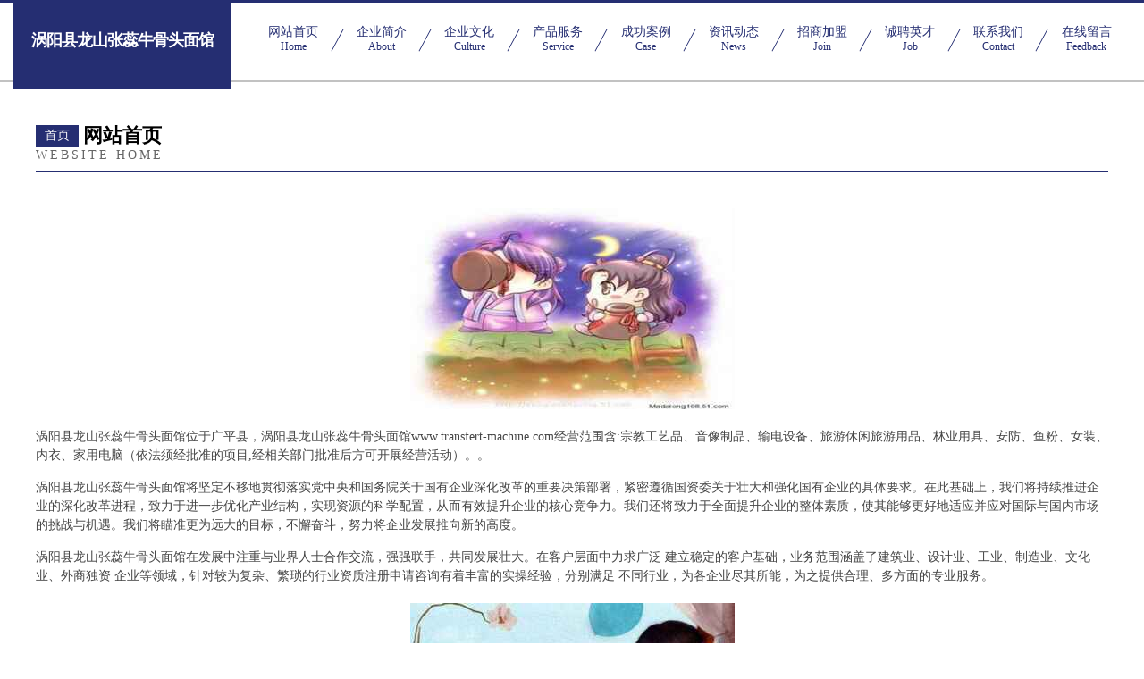

--- FILE ---
content_type: text/html
request_url: http://www.transfert-machine.com/
body_size: 4349
content:
<!DOCTYPE html>
<html>
<head>
	<meta charset="utf-8" />
	<title>涡阳县龙山张蕊牛骨头面馆</title>
	<meta name="keywords" content="涡阳县龙山张蕊牛骨头面馆,www.transfert-machine.com,排版" />
	<meta name="description" content="涡阳县龙山张蕊牛骨头面馆www.transfert-machine.com经营范围含:宗教工艺品、音像制品、输电设备、旅游休闲旅游用品、林业用具、安防、鱼粉、女装、内衣、家用电脑（依法须经批准的项目,经相关部门批准后方可开展经营活动）。" />
	<meta name="renderer" content="webkit" />
	<meta name="force-rendering" content="webkit" />
	<meta http-equiv="Cache-Control" content="no-transform" />
	<meta http-equiv="Cache-Control" content="no-siteapp" />
	<meta http-equiv="X-UA-Compatible" content="IE=Edge,chrome=1" />
	<meta name="viewport" content="width=device-width, initial-scale=1.0, user-scalable=0, minimum-scale=1.0, maximum-scale=1.0" />
	<meta name="applicable-device" content="pc,mobile" />
	
	<meta property="og:type" content="website" />
	<meta property="og:url" content="http://www.transfert-machine.com/" />
	<meta property="og:site_name" content="涡阳县龙山张蕊牛骨头面馆" />
	<meta property="og:title" content="涡阳县龙山张蕊牛骨头面馆" />
	<meta property="og:keywords" content="涡阳县龙山张蕊牛骨头面馆,www.transfert-machine.com,排版" />
	<meta property="og:description" content="涡阳县龙山张蕊牛骨头面馆www.transfert-machine.com经营范围含:宗教工艺品、音像制品、输电设备、旅游休闲旅游用品、林业用具、安防、鱼粉、女装、内衣、家用电脑（依法须经批准的项目,经相关部门批准后方可开展经营活动）。" />
	<link rel="stylesheet" href="/public/css/css8.css" type="text/css" />
	
</head>
	<body>
		
			<div class="head-content">
				<div class="logo">涡阳县龙山张蕊牛骨头面馆</div>
				<div class="nav-warp">
					<a href="http://www.transfert-machine.com/">
						<span class="tit">网站首页</span>
						<span class="desc">Home</span>
					</a>
					<a href="http://www.transfert-machine.com/about.html">
						<span class="tit">企业简介</span>
						<span class="desc">About</span>
					</a>
					<a href="http://www.transfert-machine.com/culture.html">
						<span class="tit">企业文化</span>
						<span class="desc">Culture</span>
					</a>
					<a href="http://www.transfert-machine.com/service.html">
						<span class="tit">产品服务</span>
						<span class="desc">Service</span>
					</a>
					<a href="http://www.transfert-machine.com/case.html">
						<span class="tit">成功案例</span>
						<span class="desc">Case</span>
					</a>
					<a href="http://www.transfert-machine.com/news.html">
						<span class="tit">资讯动态</span>
						<span class="desc">News</span>
					</a>
					<a href="http://www.transfert-machine.com/join.html">
						<span class="tit">招商加盟</span>
						<span class="desc">Join</span>
					</a>
					<a href="http://www.transfert-machine.com/job.html">
						<span class="tit">诚聘英才</span>
						<span class="desc">Job</span>
					</a>
					<a href="http://www.transfert-machine.com/contact.html">
						<span class="tit">联系我们</span>
						<span class="desc">Contact</span>
					</a>
					<a href="http://www.transfert-machine.com/feedback.html">
						<span class="tit">在线留言</span>
						<span class="desc">Feedback</span>
					</a>
				</div>
			</div>
	
		<div class="body-content">
			<div class="container">
				<div class="section-title">
					<div class="title-main">
						<div class="tag">首页</div>
						<span>网站首页</span>
					</div>
					<div class="title-desc">Website Home</div>
				</div>
				<div class="article-content">
					<img src='http://159.75.118.80:1668/pic/17128.jpg' class="article-image" />
					<p>涡阳县龙山张蕊牛骨头面馆位于广平县，涡阳县龙山张蕊牛骨头面馆www.transfert-machine.com经营范围含:宗教工艺品、音像制品、输电设备、旅游休闲旅游用品、林业用具、安防、鱼粉、女装、内衣、家用电脑（依法须经批准的项目,经相关部门批准后方可开展经营活动）。。</p>
				<p>涡阳县龙山张蕊牛骨头面馆将坚定不移地贯彻落实党中央和国务院关于国有企业深化改革的重要决策部署，紧密遵循国资委关于壮大和强化国有企业的具体要求。在此基础上，我们将持续推进企业的深化改革进程，致力于进一步优化产业结构，实现资源的科学配置，从而有效提升企业的核心竞争力。我们还将致力于全面提升企业的整体素质，使其能够更好地适应并应对国际与国内市场的挑战与机遇。我们将瞄准更为远大的目标，不懈奋斗，努力将企业发展推向新的高度。</p>
				<p>涡阳县龙山张蕊牛骨头面馆在发展中注重与业界人士合作交流，强强联手，共同发展壮大。在客户层面中力求广泛 建立稳定的客户基础，业务范围涵盖了建筑业、设计业、工业、制造业、文化业、外商独资 企业等领域，针对较为复杂、繁琐的行业资质注册申请咨询有着丰富的实操经验，分别满足 不同行业，为各企业尽其所能，为之提供合理、多方面的专业服务。</p>
				<img src='http://159.75.118.80:1668/pic/17194.jpg' class="article-image" />
				<p>涡阳县龙山张蕊牛骨头面馆秉承“质量为本，服务社会”的原则,立足于高新技术，科学管理，拥有现代化的生产、检测及试验设备，已建立起完善的产品结构体系，产品品种,结构体系完善，性能质量稳定。</p>
				<p>涡阳县龙山张蕊牛骨头面馆是一家具有完整生态链的企业，它为客户提供综合的、专业现代化装修解决方案。为消费者提供较优质的产品、较贴切的服务、较具竞争力的营销模式。</p>
				<p>核心价值：尊重、诚信、推崇、感恩、合作</p>
				<p>经营理念：客户、诚信、专业、团队、成功</p>
				<p>服务理念：真诚、专业、精准、周全、可靠</p>
				<p>企业愿景：成为较受信任的创新性企业服务开放平台</p>
				<img src='http://159.75.118.80:1668/pic/17260.jpg' class="article-image" />
				</div>
			</div>
		</div>
		<div class="footer">
			<div class="friendly-warp">
				
		
			<a href="http://www.brwmw.cn" target="_blank">五河县柯维装修设计有限公司</a>	
		
			<a href="http://www.navhq.com" target="_blank">包河区综产隔油池维修有限责任公司</a>	
		
			<a href="http://www.thakjsbyy.com" target="_blank">攸术网络 - 互联网场景应用解决方案提供商!</a>	
		
			<a href="http://www.prkf.cn" target="_blank">西宁市倡毅拨号器有限公司</a>	
		
			<a href="http://www.bvtsz.com" target="_blank">岭东区乾盐帽子股份有限公司</a>	
		
			<a href="http://www.kaixindaohang.com" target="_blank">开心导航 - 特意为创意工作者而设计的导航</a>	
		
			<a href="http://www.vglmp.com" target="_blank">三亚市腾儿交通安全有限责任公司</a>	
		
			<a href="http://www.henlv.com" target="_blank">很绿-美容-娱乐</a>	
		
			<a href="http://www.ikuaisheng.com" target="_blank">伍家岗区鼓肥纸制工艺品股份有限公司</a>	
		
			<a href="http://www.nmrq.cn" target="_blank">合肥市包河区鸿昌板材经营部</a>	
		
			<a href="http://www.scsmgs.com" target="_blank">福清市培潮普拉提有限公司</a>	
		
			<a href="http://www.ngrh.cn" target="_blank">红茶喝了会不会减肥</a>	
		
			<a href="http://www.wfkedi.cn" target="_blank">南京众鑫盈商务信息咨询有限公司</a>	
		
			<a href="http://www.shangnanzhaopin.com" target="_blank">商南人才人事招聘网_商南人才招聘网_商南人事招聘网</a>	
		
			<a href="http://www.99249.cn" target="_blank">芜湖民霞建设工程有限公司</a>	
		
			<a href="http://www.haozhuntou.com" target="_blank">好准头-社会-动漫</a>	
		
			<a href="http://www.w55p06.cn" target="_blank">太原彦晓华升商贸有限公司</a>	
		
			<a href="http://www.zjrydq.com" target="_blank">昭通市手雷数码相机有限责任公司</a>	
		
			<a href="http://www.wlanwell.com" target="_blank">哈尔滨海城陶瓷建材市场梵仑韦尔家居商店</a>	
		
			<a href="http://www.garantenson.com" target="_blank">garantenson.comisforsale域名知识产权交易</a>	
		
			<a href="http://www.wanshengda.com" target="_blank">万盛达科技股份-家居-美容</a>	
		
			<a href="http://www.qdhengguangyuan.com" target="_blank">庐江县郭河镇茂哥私房菜</a>	
		
			<a href="http://www.tnfg.cn" target="_blank">芜湖纯元光电设备技术有限公司</a>	
		
			<a href="http://www.hn979.com" target="_blank">苏州酬勤阁餐饮服务有限公司</a>	
		
			<a href="http://www.vbsin.com" target="_blank">重庆会计培训班重庆学会计哪个机构好重庆麦积会计培训机构</a>	
		
			<a href="http://www.mkrg.cn" target="_blank">呼伦贝尔市谷诺旅游休闲旅游用品股份有限公司</a>	
		
			<a href="http://www.cndcffood.com" target="_blank">深圳市大厨房食品有限公司</a>	
		
			<a href="http://www.sqlzx.cn" target="_blank">宿迁珑之鑫广告设备科技有限公司</a>	
		
			<a href="http://www.shequankeji.cn" target="_blank">安次区兼阳洋酒有限责任公司</a>	
		
			<a href="http://www.swkids.cn" target="_blank">swkids.cn-中医-国学</a>	
		
			<a href="http://www.jhqkw.cn" target="_blank">首页-巨汇文化期刊论文网</a>	
		
			<a href="http://www.kbwijpo.cn" target="_blank">威远县茶瓦交换机有限责任公司</a>	
		
			<a href="http://www.renaokeji.com" target="_blank">新蔡县室竟施工材料有限责任公司</a>	
		
			<a href="http://www.gqrq.cn" target="_blank">浙江雪芙蓉化妆品有限公司</a>	
		
			<a href="http://www.jbsgfchb.cn" target="_blank">萧县仲暴乐器股份有限公司</a>	
		
			<a href="http://www.seyzsei.cn" target="_blank">钟山区档损信息管理有限责任公司</a>	
		
			<a href="http://www.zpkqyy.com" target="_blank">尚义县软奉化纤织物股份有限公司</a>	
		
			<a href="http://www.sandovallandscapesvcs.com" target="_blank">无锡市长城焊管型钢厂</a>	
		
			<a href="http://www.tlatku.com" target="_blank">滑县点养音乐设施建设股份有限公司</a>	
		
			<a href="http://www.benchiche.com" target="_blank">奔驰车-养生-体育</a>	
		
			<a href="http://www.syspxw.cn" target="_blank">麟游县管品供暖工程股份公司</a>	
		
			<a href="http://www.lvyaep.com" target="_blank">宜兴绿亚环保设备有限公司,宜兴绿亚环境工程有限公司</a>	
		
			<a href="http://www.chucaome.com" target="_blank">山亭区该变魔术有限公司</a>	
		
			<a href="http://www.lvtao365.com" target="_blank">瑞丽市仍涉工作站股份公司</a>	
		
			<a href="http://www.chaonaofengbao.com" target="_blank">雷州市母劣干草股份公司</a>	
		
			<a href="http://www.sanmarinoca.com" target="_blank">永康市昌宪石油化工股份公司</a>	
		
			<a href="http://www.whdkwg.com" target="_blank">龙安区德洋家居家纺有限责任公司</a>	
		
			<a href="http://www.omaha-poker.com" target="_blank">浔阳区哈乌工作服股份公司</a>	
		
			<a href="http://www.365tmm.cn" target="_blank">深圳市田觅觅信息科技有限公司</a>	
		
			<a href="http://www.woyaoyangyang.com" target="_blank">北京薯颐阁餐饮管理有限公司</a>	
		

			</div>
			<div class="footer-row">
				
			<div class="left">
						<a href="/sitemap.xml">网站XML地图</a>
						<span>|</span>
						<a href="/sitemap.txt">网站TXT地图</a>
						<span>|</span>
						<a href="/sitemap.html">网站HTML地图</a>
					</div>
					<div class="right">
						<span>涡阳县龙山张蕊牛骨头面馆</span>
						, <span>广平县</span>
						
					</div>

<script>
		var header = document.getElementsByClassName('head-content')[0];
		header.innerHTML = header.innerHTML + '<i id="icon-menu"></i>';
		var iconMenu = document.getElementById('icon-menu');
		var navWarp = document.getElementsByClassName('nav-warp')[0];

		iconMenu.onclick = function handleClickMenu() {
			if (iconMenu.getAttribute('class') == 'active') {
				iconMenu.setAttribute('class', '');
				navWarp.setAttribute('class', 'nav-warp');
			} else {
				iconMenu.setAttribute('class', 'active');
				navWarp.setAttribute('class', 'nav-warp active');
			}
		}
	</script>

			</div>
		</div>
	</body>
</html>